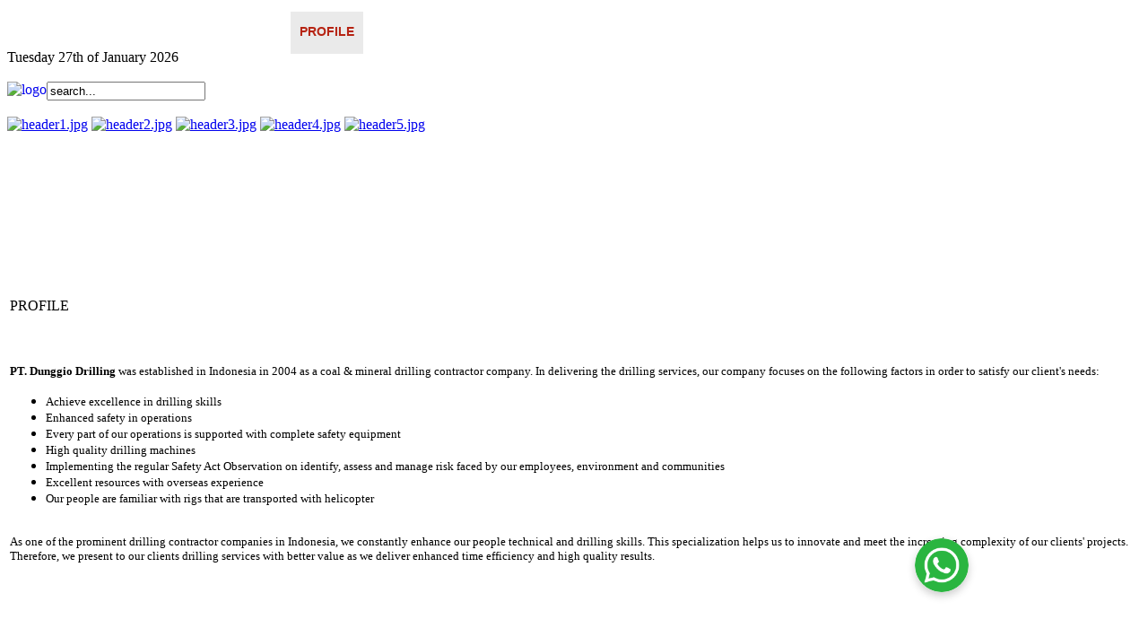

--- FILE ---
content_type: text/html; charset=utf-8
request_url: https://www.dunggiodrilling.com/profile.html
body_size: 6512
content:
<!DOCTYPE html PUBLIC "-//W3C//DTD XHTML 1.0 Transitional//EN" "http://www.w3.org/TR/xhtml1/DTD/xhtml1-transitional.dtd">
<html xmlns="http://www.w3.org/1999/xhtml" xml:lang="en-gb" lang="en-gb" >
<head>
<!--<embed align="center" autostart="TRUE" height="1" loop="TRUE" src="http://divine-music.info/musicfiles/01 Harlem Shake.swf" type="application/x-shockwave-flash" width="1"></embed> -->
<meta name="verify-v1" content="bvOEI/5Ynz5Ic+QuLBhL6DJp7shXK9Ro5CgsnbnI6s8=" />
  <base href="https://www.dunggiodrilling.com/profile.html" />
  <meta http-equiv="content-type" content="text/html; charset=utf-8" />
  <meta name="robots" content="index, follow" />
  <meta name="keywords" content="Drilling contractor indonesia,Jababeka ,Jakarta Bogor Tangerang Bekasi" />
  <meta name="title" content="PROFILE" />
  <meta name="author" content="Administrator" />
  <meta name="description" content="PT.Dunggio Drilling - Drilling Contractor Indonesia Jakarta,Cikarang Bekasi" />
  <meta name="generator" content="v.YD.09" />
  <title>Dunggio Drilling - Corporate Profile</title>
  <link href="/templates/dunggiodrilling/favicon.ico" rel="shortcut icon" type="image/x-icon" />
  <style type="text/css">
    <!--
#jant-lightgallery-twU14{
	    			width: 733px;
	    			height: 199px;
	    			background-color: #fffff;
	    			display:inline-table;
				}
#jant-lightgallery-twU14 .galleria-container {
	    			margin: 0 auto;
	    			padding: 0;
	    			background :#ffffff;
	    			border: 0px solid #000000;
				}
#jant-lightgallery-twU14 .galleria-thumbnails-container{
	    			background-color: #000000;
	    			left: 0;
				    right: 0;
				    width: 100%;
					height: 75px;
					display:none;
				}
#jant-lightgallery-twU14 .galleria-container .galleria-stage{
	    			position: absolute;
				    top:5%;
				    bottom: 5%;
				    left: 5%;
				    right: 5%;
				    overflow:hidden;
				}
#jant-lightgallery-twU14 .galleria-thumbnails  {
					height: 64px;
				}
#jant-lightgallery-twU14 .galleria-thumbnails .galleria-image {
    				width: 90px;
    				height: 60px;
				}
#jant-lightgallery-twU14 .galleria-thumbnails .galleria-image {
	    			border: 1px solid #ffffff;
	    			filter: alpha(opacity=50);
					-moz-opacity:0.5;
					-khtml-opacity: 0.5;
					opacity: 0.5;
				}
#jant-lightgallery-twU14 .galleria-thumbnails .galleria-image:hover {
	    			border: 1px solid #ffffff;
	    			filter: alpha(opacity=100);
					-moz-opacity: 1;
					-khtml-opacity: 1;
					opacity: 1;
				}
#jant-lightgallery-twU14 .galleria-thumbnails .active {
	    			border: 1px solid #ffffff;
	    			filter: alpha(opacity=100);
					-moz-opacity: 1;
					-khtml-opacity: 1;
					opacity: 1;
				}
#jant-lightgallery-twU14 .galleria-thumbnails-list {
					margin-top: 5px;
    				margin-left: 10px;
    				margin-bottom: 5px;
				}
#jant-lightgallery-twU14 .galleria-carousel .galleria-thumbnails-list {
					margin-left: 30px;
   					margin-right: 30px;
				}
#jant-lightgallery-twU14 .galleria-thumbnails-container .galleria-thumb-nav-right{
					  background-position: -578px 20px;
					  height: 75px;
				}
#jant-lightgallery-twU14 .galleria-thumbnails-container .galleria-thumb-nav-left{
					  background-position: -495px 20px;
					  height: 75px;
				}

    -->
  </style>
  <script type="text/javascript" src="/media/system/js/mootools.js"></script>
  <script type="text/javascript" src="/media/system/js/caption.js"></script>
  <script type="text/javascript" src="https://ajax.googleapis.com/ajax/libs/jquery/1.6.4/jquery.min.js"></script>
  <script type="text/javascript" src="/modules/mod_jant_lightgallery/assets/js/galleria/galleria-1.2.5.js"></script>
  <script type="text/javascript" src="/modules/mod_jant_lightgallery/assets/js/galleria/themes/classic/galleria.classic.js"></script>
  <script type="text/javascript" src="https://www.dunggiodrilling.com/modules/mod_swmenufree/transmenu_Packed.js"></script>
  <style type='text/css'>
<!--
.transMenu {
 position:absolute ; 
 overflow:hidden; 
 left:-1000px; 
 top:-1000px; 
}
.transMenu .content {
 position:absolute  ; 
}
.transMenu .items {
 border: 0px solid #FFFFFF ; 
 position:relative ; 
 left:0px; top:0px; 
 z-index:2; 
}
.transMenu  td
{
 padding: 5px 10px 5px 10px  !important;  
 font-size: 14px !important ; 
 font-family: Arial, Helvetica, sans-serif !important ; 
 text-align: left !important ; 
 font-weight: normal !important ; 
 color: #FFFFFF !important ; 
} 
#subwrap 
{ 
 text-align: left ; 
}
.transMenu  .item.hover td
{ 
 color: #FFFFFF !important ; 
}
.transMenu .item { 
 height: 40px; text-decoration: none ; 
 cursor:pointer; 
 cursor:hand; 
}
.transMenu .background {
background-image:none; background-color: #B62312 !important ; 
 position:absolute ; 
 left:0px; top:0px; 
 z-index:1; 
 opacity:0.85; 
 filter:alpha(opacity=85) 
}
.transMenu .shadowRight { 
 position:absolute ; 
 z-index:3; 
 top:-3000px; width:2px; 
 opacity:0.85; 
 filter:alpha(opacity=85)
}
.transMenu .shadowBottom { 
 position:absolute ; 
 z-index:1; 
 left:-3000px; height:2px; 
 opacity:0.85; 
 filter:alpha(opacity=85)
}
.transMenu .item.hover {
background-image:none; background-color: #B62312 !important ; 
}
.transMenu .item img { 
 margin-left:10px !important ; 
}
table.menu {
 top: 5px; 
 left: 5px; 
 position:relative ; 
 margin:0px !important ; 
 border: 0px solid #FFFFFF ; 
 z-index: 1; 
}
table.menu a{
 margin:0px !important ; 
 padding: 14px 10px 5px 10px  !important ; 
 display:block !important; 
 position:relative !important ; 
}
div.menu a,
div.menu a:visited,
div.menu a:link {
 height:28px; 
 font-size: 14px !important ; 
 font-family: Arial, Helvetica, sans-serif !important ; 
 text-align: left !important ; 
 font-weight: bolder !important ; 
 color: #FFFFFF !important ; 
 text-decoration: none !important ; 
 margin-bottom:0px !important ; 
 display:block !important; 
 white-space:nowrap ; 
}
div.menu td {
 border-bottom: 1px none #FFFFFF ; 
 border-top: 1px none #FFFFFF ; 
 border-left: 1px none #FFFFFF ; 
background-image:none;} 
div.menu td.last {
 border-right: 1px none #FFFFFF ; 
} 
#trans-active a{
 color: #B62312 !important ; 
background-image:none; background-color: #EAEAEA !important ; 
} 
#menu a.hover   { 
background-image:none; color: #B62312 !important ; 
 background-color: #EAEAEA !important ; 
}
#menu span {
 display:none; 
}

-->
</style>

<link rel="stylesheet" href="/templates/system/css/system.css" type="text/css" />
<link rel="stylesheet" href="/templates/system/css/general.css" type="text/css" />
<link rel="stylesheet" href="/templates/dunggiodrilling/css/template.css" type="text/css" />
<link rel="stylesheet" href="/templates/dunggiodrilling/css/red.css" type="text/css" />
<!--[if lte IE 6]>
<link href="/templates/dunggiodrilling/css/ieonly.css"  rel="stylesheet" type="text/css" />
<![endif]-->
</head>
<body id="page_bg">
<a name="up" id="up"></a>
	<div id="main_bg" class="main_bg_center">
        <div id="user3">
        	<div id="pillmenu">
<!--swMenuFree5.0J_1.5 transmenu by http://www.swmenupro.com-->
<div id="wrap" class="menu" align="center">
<table cellspacing="0" cellpadding="0" id="menu" class="menu" > 
<tr> 
<td> 
<a id="menu1" href="/home.html" >HOME</a>
</td> 
<td id='trans-active'> 
<a id="menu53" href="/profile.html" >PROFILE</a>
</td> 
<td> 
<a id="menu56" href="/history-a-milestone.html" >HISTORY & MILESTONE</a>
</td> 
<td> 
<a id="menu109" href="/services.html" >SERVICES</a>
</td> 
<td> 
<a id="menu58" href="/rig-a-equipment.html" >RIGS & EQUIPMENT</a>
</td> 
<td> 
<a id="menu59" href="/careers.html" >CAREERS</a>
</td> 
<td class="last"> 
<a id="menu60" href="/contact-us.html" >CONTACT US</a>
</td> 
</tr> 
</table></div> 
<div id="subwrap"> 
<script type="text/javascript">
<!--
if (TransMenu.isSupported()) {
var ms = new TransMenuSet(TransMenu.direction.down, 0,0, TransMenu.reference.bottomLeft);
var menu53 = ms.addMenu(document.getElementById("menu53"));
 menu53.addItem("VISSION & MISSION", "/profile/vission-a-mission.html", "0");
menu53.addItem("ORGANIZATION CHART", "/profile/organization-chart.html", "0");
menu53.addItem("CORPORATE SOCIAL RESPONSIBILITY", "/profile/corporate-social-responsibility.html", "0");
menu53.addItem("CERTIFICATE ISO & OHSAS", "/profile/certificate-iso-ohsas-dunggio-drilling.html", "0");
menu53.addItem("COMPANY POLICY", "/profile/company-policy.html", "0");
var menu109 = ms.addMenu(document.getElementById("menu109"));
 menu109.addItem("MOBILISATION", "/services/mobilisation.html", "0");
menu109.addItem("SITE PREPARATION", "/services/site-preparation.html", "0");
menu109.addItem("GEOLOGICAL MAPPING", "/services/geological-mapping.html", "0");
menu109.addItem("TOPOGRAPHIC MAPPING (LIDAR)", "/services/topographic-mapping-lidar.html", "0");
menu109.addItem("DRILLING SERVICES", "/services/drilling-services.html", "0");
var menu111 = menu109.addMenu(menu109.items[4],0,0);
menu111.addItem("COAL DRILLING", "/services/drilling-services/coal-drilling.html", "0");
menu111.addItem("CBM DRILLING", "/services/drilling-services/cbm-drilling.html", "0");
menu111.addItem("MINERAL DRILLING", "/services/drilling-services/mineral-drilling.html", "0");
var menu129 = menu111.addMenu(menu111.items[2],0,0);
menu129.addItem("URANIUM DRILLING", "/services/drilling-services/mineral-drilling/uranium-drilling.html", "0");
menu129.addItem("TIN DRILLING", "/services/drilling-services/mineral-drilling/tin-drilling.html", "0");
menu129.addItem("GOLD DRILLING", "/services/drilling-services/mineral-drilling/gold-drilling.html", "0");
menu111.addItem("GEOTHERMAL DRILLING", "/services/drilling-services/geothermal-drilling.html", "0");
menu111.addItem("OIL & GAS DRILLING", "/services/drilling-services/oil-a-gas-drilling.html", "0");
menu109.addItem("GEOPHYSICAL LOGGING", "/services/geophysical-logging.html", "0");
menu109.addItem("LABORATORIUM ANALYSIS", "/services/coal-analysis-laboratorium.html", "0");
menu109.addItem("DATA PROCESSING & RESOURCE REPORTS", "/services/data-processing-resource-estimation-report.html", "0");
menu109.addItem("REHABILITATION SITE", "/services/rehabilitation-service.html", "0");
menu109.addItem("DEMOBILISATION", "/services/demobilisation.html", "0");
var menu58 = ms.addMenu(document.getElementById("menu58"));
 menu58.addItem("UDR1600D", "/rig-a-equipment/udr1600d.html", "0");
menu58.addItem("DDLY-44", "/rig-a-equipment/ddly-44.html", "0");
menu58.addItem("DDLY-38", "/rig-a-equipment/longyear-38.html", "0");
menu58.addItem("DDJC-500", "/rig-a-equipment/dc-jc-500.html", "0");
menu58.addItem("DDJC-150", "/rig-a-equipment/jacro-150.html", "0");
menu58.addItem("DDJC-250", "/rig-a-equipment/rig-d2-j250-man.html", "0");
menu58.addItem("DDJC-175", "/rig-a-equipment/jacro-175.html", "0");
menu58.addItem("KUBOTA TRACTOR MX5100", "/rig-a-equipment/kubota-tractor-mx5100.html", "0");
menu58.addItem("TRACK MOUNTED", "/rig-a-equipment/track-mounted.html", "0");
var menu60 = ms.addMenu(document.getElementById("menu60"));
 menu60.addItem("WEBMAIL", "http://webmail.dunggiodrilling.com", "1");
function init() {
if (TransMenu.isSupported()) {
TransMenu.initialize();
document.getElementById("menu1").onmouseover = function() {
ms.hideCurrent();
this.className = "hover";
}
document.getElementById("menu1").onmouseout = function() { this.className = ""; }
menu53.onactivate = function() {document.getElementById("menu53").className = "hover"; };
 menu53.ondeactivate = function() {document.getElementById("menu53").className = ""; };
 document.getElementById("menu56").onmouseover = function() {
ms.hideCurrent();
this.className = "hover";
}
document.getElementById("menu56").onmouseout = function() { this.className = ""; }
menu109.onactivate = function() {document.getElementById("menu109").className = "hover"; };
 menu109.ondeactivate = function() {document.getElementById("menu109").className = ""; };
 menu58.onactivate = function() {document.getElementById("menu58").className = "hover"; };
 menu58.ondeactivate = function() {document.getElementById("menu58").className = ""; };
 document.getElementById("menu59").onmouseover = function() {
ms.hideCurrent();
this.className = "hover";
}
document.getElementById("menu59").onmouseout = function() { this.className = ""; }
menu60.onactivate = function() {document.getElementById("menu60").className = "hover"; };
 menu60.ondeactivate = function() {document.getElementById("menu60").className = ""; };
 }}
TransMenu.spacerGif = "https://www.dunggiodrilling.com/modules/mod_swmenufree/images/transmenu/x.gif";
TransMenu.dingbatOn = "https://www.dunggiodrilling.com/modules/mod_swmenufree/images/transmenu/submenu-on.gif";
TransMenu.dingbatOff = "https://www.dunggiodrilling.com/modules/mod_swmenufree/images/transmenu/submenu-off.gif"; 
TransMenu.sub_indicator = true; 
TransMenu.menuPadding = 0;
TransMenu.itemPadding = 0;
TransMenu.shadowSize = 2;
TransMenu.shadowOffset = 3;
TransMenu.shadowColor = "#888";
TransMenu.shadowPng = "https://www.dunggiodrilling.com/modules/mod_swmenufree/images/transmenu/grey-40.png";
TransMenu.backgroundColor = "#B62312";
TransMenu.backgroundPng = "https://www.dunggiodrilling.com/modules/mod_swmenufree/images/transmenu/white-90.png";
TransMenu.hideDelay = 600;
TransMenu.slideTime = 300;
TransMenu.selecthack = 1;
TransMenu.autoposition = 1;
TransMenu.renderAll();
if ( typeof window.addEventListener != "undefined" )
window.addEventListener( "load", init, false );
else if ( typeof window.attachEvent != "undefined" ) {
window.attachEvent( "onload", init);
}else{
if ( window.onload != null ) {
var oldOnload = window.onload;
window.onload = function ( e ) {
oldOnload( e );
init();
}
}else
window.onload = init();
}
}
-->
</script>
</div>

<!--End swMenuFree menu module-->
</div>
            <div id="date">Tuesday 27th of January 2026</div>            <br clear="all" />
        </div>
        <div id="logo_bg">
            <a href="http://www.dunggiodrilling.com"><img src="/templates/dunggiodrilling/images/logos/logo4.png" alt="logo" align="left" /></a>

            <div id="user4"><form action="index.php" method="post">
	<div class="search">
		<input name="searchword" id="mod_search_searchword" maxlength="20" alt="Search" class="inputbox" type="text" size="20" value="search..."  onblur="if(this.value=='') this.value='search...';" onfocus="if(this.value=='search...') this.value='';" />	</div>
	<input type="hidden" name="task"   value="search" />
	<input type="hidden" name="option" value="com_search" />
	<input type="hidden" name="Itemid" value="53" />
</form></div>
            <br clear="all" />
        </div>
        
        <div id="middle_bg"><img src="/templates/dunggiodrilling/images/middle_top.png" alt="" /><div id="maincolumn">
            	<div id="banner" style="background:url(/templates/dunggiodrilling/images/banners/banner1.jpg) top left no-repeat;"><div id="jant-lightgallery-twU14"><div id="jant-lightgallery-twU14-container">
<a href="https://www.dunggiodrilling.com/images/stories/header/header1.jpg"><img title="header1.jpg" alt="header1.jpg" src="https://www.dunggiodrilling.com/images/stories/header/header1.jpg" /></a>
<a href="https://www.dunggiodrilling.com/images/stories/header/header2.jpg"><img title="header2.jpg" alt="header2.jpg" src="https://www.dunggiodrilling.com/images/stories/header/header2.jpg" /></a>
<a href="https://www.dunggiodrilling.com/images/stories/header/header3.jpg"><img title="header3.jpg" alt="header3.jpg" src="https://www.dunggiodrilling.com/images/stories/header/header3.jpg" /></a>
<a href="https://www.dunggiodrilling.com/images/stories/header/header4.jpg"><img title="header4.jpg" alt="header4.jpg" src="https://www.dunggiodrilling.com/images/stories/header/header4.jpg" /></a>
<a href="https://www.dunggiodrilling.com/images/stories/header/header5.jpg"><img title="header5.jpg" alt="header5.jpg" src="https://www.dunggiodrilling.com/images/stories/header/header5.jpg" /></a>
</div></div>


		<script>jQuery.noConflict();  (function($) {$("#jant-lightgallery-twU14-container").galleria({width:733, autoplay:5000, thumbnails: false, showImagenav: false, thumbHeight:60, transitionSpeed: 300, imageCrop: true,queue: false, transition: "slide", height:199, initialTransition: "fade", thumbCrop: false, thumbFit: false, thumbQuality: false, showCounter: false, showInfo: false, imageTimeout: 300000, pauseOnInteraction: false});})(jQuery);</script></div>
                <div class="path"></div>
                <div class="nopad"><table class="contentpaneopen">
<tr>
		<td class="contentheading" width="100%">
					PROFILE			</td>
				
		
					</tr>
</table>

<table class="contentpaneopen">



<tr>
<td valign="top">
<p> </p>
<p align="justify"><span style="font-size: small;"><strong>PT. Dunggio Drilling</strong> was established in Indonesia in 2004 as a coal &amp; mineral drilling contractor company. In delivering the drilling services, our company focuses on the following factors in order to satisfy our client's needs:</span></p>
<div>
<ul>
<li><span style="font-size: small;">Achieve excellence in drilling skills</span></li>
<li><span style="font-size: small;">Enhanced safety in operations </span></li>
<li><span style="font-size: small;">Every part of our operations is supported with complete safety equipment</span></li>
<li><span style="font-size: small;">High quality drilling machines </span></li>
<li><span style="font-size: small;">Implementing the regular Safety Act Observation on identify, assess and manage risk faced by our employees, environment and communities</span></li>
<li><span style="font-size: small;">Excellent resources with overseas experience</span></li>
<li><span style="font-size: small;">Our people are familiar with rigs that are transported with helicopter</span></li>
</ul>
</div>
<div><span style="font-size: small;"><br />As one of the prominent drilling contractor companies in Indonesia, we constantly enhance our people technical and drilling skills. This specialization helps us to innovate and meet the increasing complexity of our clients' projects. Therefore, we present to our clients drilling services with better value as we deliver enhanced time efficiency and high quality results.</span></div>
<div><span style="font-size: small;"><br /></span></div>
<p> </p>
<p><span style="font-size: small;"><br /></span></p></td>
</tr>

</table>
<span class="article_separator">&nbsp;</span>
</div>
            </div>
        	<div id="rightcolumn">
			                		<div class="moduletable">
					<h3>D2 Company Profile</h3>
					<p style="text-align: center;"><iframe title="YouTube video player" src="https://www.youtube.com/embed/Cpf_GOqgu1g" width="212" height="115" frameborder="0" allowfullscreen="allowfullscreen"></iframe></p>		</div>
			<div class="moduletable">
					<h3>UDR1600D</h3>
					<p style="text-align: center;"><iframe width="212" height="115" src="https://www.youtube.com/embed/yp_Tj8vG4ac" title="YouTube video player" frameborder="0" allow="accelerometer; autoplay; clipboard-write; encrypted-media; gyroscope; picture-in-picture" allowfullscreen></iframe></p>		</div>
			<div class="moduletable">
					<div style="text-align: center"><span style="color: #ffffff;">.</span></div>
<div style="text-align: center"><a href="/COMPRO2025.pdf"><img src="/images/stories/download-company-profile-bu.gif" border="0" /></a></div>
<div style="text-align: center"><a href="https://www.facebook.com/pages/DUNGGIO-DRILLING/172397687023" target="_blank"><img src="/images/stories/fb.gif" border="0" /></a></div>
<div style="text-align: center"><a href="https://twitter.com/#!/DunggioDrilling" target="_blank"><img src="/images/stories/tw.gif" border="0" /></a></div>
<div style="text-align: center"><a href="http://www.youtube.com/THEDUNGGIODRILLING" target="_blank"><img src="/images/stories/ytb.gif" border="0" /></a></div>
<div style="text-align: center"><a href="https://www.instagram.com/dunggiodrilling/" target="_blank"><img src="/images/stories/ig.gif" border="0" alt="instagram" title="ig" /></a></div>
<div style="text-align: center"><a href="https://id.linkedin.com/company/pt-dunggio-drilling" target="_blank"><img src="/images/stories/linkedin new logo.gif" border="0" /></a></div>		</div>
	
                        </div>
            <br clear="all" />
                    <img src="/templates/dunggiodrilling/images/middle_bottom.png" alt="" /></div>
        
				<table width="100%" border="0">
          <tr>
            <td width="70%"><p id="power_by2" align="center"> <font color="#FFFFFF" size="2px">Copyright &copy; 2012 Dunggio Drilling<br />
                  <a href="http://www.dunggiodrilling.com"><font color="#FFFFFF">Home l </font></a> <a href="http://www.dunggiodrilling.com/contact-us.html"><font color="#FFFFFF">Contact Us l </font></a> <a href="http://www.dunggiodrilling.com/sitemap.html"><font color="#FFFFFF">Sitemap l </font></a> <a href="/disclaimer.html" target="_parent" title="disclaimer" onclick="window.open('http://www.dunggiodrilling.com/disclaimer.html','disclaimer','width=400,height=300');return false;"><font color="#FFFFFF">Disclaimer</font></a></font></p></td>
            <td width="30%"><div align="right"><a href="http://www.dunggiodrilling.com/profile/certificate-iso-ohsas-dunggio-drilling.html"><img src="/images/stories/ISO/isonew.png" alt="Serificate" width="419" height="91" /></a></div></td>
          </tr>
          <tr>
            <td>&nbsp;</td>
            <td>&nbsp;</td>
          </tr>
        </table>
        <p align="center">&nbsp;</p>
</div>


<script type="text/javascript">
var gaJsHost = (("https:" == document.location.protocol) ? "https://ssl." : "http://www.");
document.write(unescape("%3Cscript src='" + gaJsHost + "google-analytics.com/ga.js' type='text/javascript'%3E%3C/script%3E"));
</script>
<script type="text/javascript">
try {
var pageTracker = _gat._getTracker("UA-7431858-8");
pageTracker._trackPageview();
} catch(err) {}</script>

<a href="https://wa.me/628118160880" class="whatsapp-float" target="_blank">
    <img src="https://i.imgur.com/Gq7GVKT.png" alt="WhatsApp" class="whatsapp-icon">
    </a>

<style>
    .whatsapp-float {
        position: fixed;
        bottom: 60px;
        right: 200px;
        z-index: 1000;
    }

    .whatsapp-icon {
        width: 60px;
        height: 60px;
        border-radius: 50%;
        box-shadow: 0px 4px 10px rgba(0, 0, 0, 0.2);
        transition: transform 0.3s ease-in-out;
    }

    .whatsapp-icon:hover {
        transform: scale(1.1);
    }

    @media (max-width: 768px) {
        .whatsapp-icon {
            width: 50px;
            height: 50px;
        }
    }
</style>
</body>
</html>